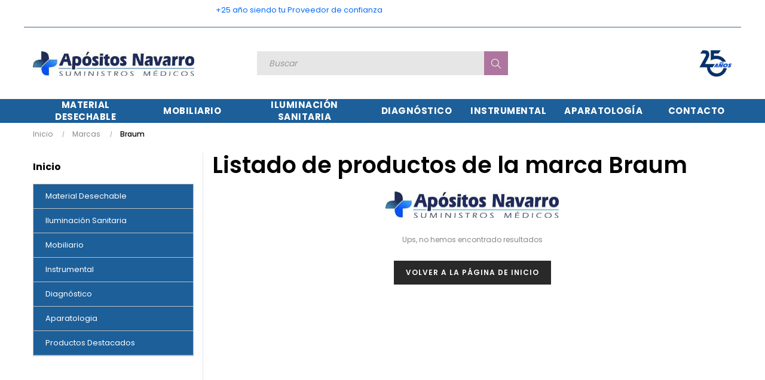

--- FILE ---
content_type: text/html; charset=utf-8
request_url: https://www.apositosnavarro.com/brand/8-braum
body_size: 9439
content:
<!doctype html>
<html lang="es-ES"  class="default" >

  <head>
    
      
  <meta charset="utf-8">


  <meta http-equiv="x-ua-compatible" content="ie=edge">



  <title>Braum</title>
  
    
  
  <meta name="description" content="">
  <meta name="keywords" content="">
      
      
  
  
    <script type="application/ld+json">
  {
    "@context": "https://schema.org",
    "@type": "Organization",
    "name" : "Apósitos Navarro, S.L.",
    "url" : "https://www.apositosnavarro.com/",
    "logo": {
      "@type": "ImageObject",
      "url":"https://www.apositosnavarro.com/img/logo-1658838790.jpg"
    }
  }
</script>

<script type="application/ld+json">
  {
    "@context": "https://schema.org",
    "@type": "WebPage",
    "isPartOf": {
      "@type": "WebSite",
      "url":  "https://www.apositosnavarro.com/",
      "name": "Apósitos Navarro, S.L."
    },
    "name": "Braum",
    "url":  "https://www.apositosnavarro.com/brand/8-braum"
  }
</script>


  <script type="application/ld+json">
    {
      "@context": "https://schema.org",
      "@type": "BreadcrumbList",
      "itemListElement": [
                      {
              "@type": "ListItem",
              "position": 1,
              "name": "Inicio",
              "item": "https://www.apositosnavarro.com/"
              },                        {
              "@type": "ListItem",
              "position": 2,
              "name": "Marcas",
              "item": "https://www.apositosnavarro.com/brands"
              },                        {
              "@type": "ListItem",
              "position": 3,
              "name": "Braum",
              "item": "https://www.apositosnavarro.com/brand/8-braum"
              }            ]
          }
  </script>
  
  
  
  <script type="application/ld+json">
  {
    "@context": "https://schema.org",
    "@type": "ItemList",
    "itemListElement": [
        ]
        }
</script>

  
  
    
  

  
    <meta property="og:title" content="Braum" />
    <meta property="og:description" content="" />
    <meta property="og:url" content="https://www.apositosnavarro.com/brand/8-braum" />
    <meta property="og:site_name" content="Apósitos Navarro, S.L." />
    <meta property="og:type" content="website" />    



  <meta name="viewport" content="width=device-width, initial-scale=1">



  <link rel="icon" type="image/vnd.microsoft.icon" href="https://www.apositosnavarro.com/img/favicon.ico?1658838790">
  <link rel="shortcut icon" type="image/x-icon" href="https://www.apositosnavarro.com/img/favicon.ico?1658838790">


  

    <link rel="stylesheet" href="https://www.apositosnavarro.com/themes/at_porto/assets/cache/theme-05dce7721.css" type="text/css" media="all">



    


  

  <script type="text/javascript">
        var LEO_COOKIE_THEME = "AT_PORTO_PANEL_CONFIG";
        var add_cart_error = "An error occurred while processing your request. Please try again";
        var ajaxsearch = "1";
        var buttonwishlist_title_add = "Lista de deseos";
        var buttonwishlist_title_remove = "Sacar de la WishList";
        var cancel_rating_txt = "Cancel Rating";
        var disable_review_form_txt = "No existe un criterio para opinar de este producto o este lenguaje";
        var enable_flycart_effect = 1;
        var enable_notification = 0;
        var isLogged = false;
        var leo_push = 0;
        var leo_search_url = "https:\/\/www.apositosnavarro.com\/module\/leoproductsearch\/productsearch";
        var leo_token = "4e630f4bef3b6d16cb467427d83f6eaf";
        var leoproductsearch_static_token = "4e630f4bef3b6d16cb467427d83f6eaf";
        var leoproductsearch_token = "22a397ac2f44f10c2d7e4a682915f97c";
        var lf_is_gen_rtl = false;
        var lgcookieslaw_block = false;
        var lgcookieslaw_cookie_name = "__lglaw";
        var lgcookieslaw_position = "2";
        var lgcookieslaw_reload = false;
        var lgcookieslaw_session_time = "31536000";
        var lps_show_product_img = "1";
        var lps_show_product_price = "";
        var lql_ajax_url = "https:\/\/www.apositosnavarro.com\/module\/leoquicklogin\/leocustomer";
        var lql_is_gen_rtl = false;
        var lql_module_dir = "\/modules\/leoquicklogin\/";
        var lql_myaccount_url = "https:\/\/www.apositosnavarro.com\/mi-cuenta";
        var lql_redirect = "";
        var numpro_display = "100";
        var prestashop = {"cart":{"products":[],"totals":{"total":{"type":"total","label":"Total","amount":0,"value":"0,00\u00a0\u20ac"},"total_including_tax":{"type":"total","label":"Total (impuestos incl.)","amount":0,"value":"0,00\u00a0\u20ac"},"total_excluding_tax":{"type":"total","label":"Total (impuestos excl.)","amount":0,"value":"0,00\u00a0\u20ac"}},"subtotals":{"products":{"type":"products","label":"Subtotal","amount":0,"value":"0,00\u00a0\u20ac"},"discounts":null,"shipping":{"type":"shipping","label":"Transporte","amount":0,"value":""},"tax":null},"products_count":0,"summary_string":"0 art\u00edculos","vouchers":{"allowed":0,"added":[]},"discounts":[],"minimalPurchase":0,"minimalPurchaseRequired":""},"currency":{"id":1,"name":"Euro","iso_code":"EUR","iso_code_num":"978","sign":"\u20ac"},"customer":{"lastname":null,"firstname":null,"email":null,"birthday":null,"newsletter":null,"newsletter_date_add":null,"optin":null,"website":null,"company":null,"siret":null,"ape":null,"is_logged":false,"gender":{"type":null,"name":null},"addresses":[]},"language":{"name":"Espa\u00f1ol (Spanish)","iso_code":"es","locale":"es-ES","language_code":"es","is_rtl":"0","date_format_lite":"d\/m\/Y","date_format_full":"d\/m\/Y H:i:s","id":1},"page":{"title":"","canonical":null,"meta":{"title":"Braum","description":"","keywords":"","robots":"index"},"page_name":"manufacturer","body_classes":{"lang-es":true,"lang-rtl":false,"country-ES":true,"currency-EUR":true,"layout-left-column":true,"page-manufacturer":true,"tax-display-disabled":true},"admin_notifications":[]},"shop":{"name":"Ap\u00f3sitos Navarro, S.L.","logo":"https:\/\/www.apositosnavarro.com\/img\/logo-1658838790.jpg","stores_icon":"https:\/\/www.apositosnavarro.com\/img\/logo_stores.png","favicon":"https:\/\/www.apositosnavarro.com\/img\/favicon.ico"},"urls":{"base_url":"https:\/\/www.apositosnavarro.com\/","current_url":"https:\/\/www.apositosnavarro.com\/brand\/8-braum","shop_domain_url":"https:\/\/www.apositosnavarro.com","img_ps_url":"https:\/\/www.apositosnavarro.com\/img\/","img_cat_url":"https:\/\/www.apositosnavarro.com\/img\/c\/","img_lang_url":"https:\/\/www.apositosnavarro.com\/img\/l\/","img_prod_url":"https:\/\/www.apositosnavarro.com\/img\/p\/","img_manu_url":"https:\/\/www.apositosnavarro.com\/img\/m\/","img_sup_url":"https:\/\/www.apositosnavarro.com\/img\/su\/","img_ship_url":"https:\/\/www.apositosnavarro.com\/img\/s\/","img_store_url":"https:\/\/www.apositosnavarro.com\/img\/st\/","img_col_url":"https:\/\/www.apositosnavarro.com\/img\/co\/","img_url":"https:\/\/www.apositosnavarro.com\/themes\/at_porto\/assets\/img\/","css_url":"https:\/\/www.apositosnavarro.com\/themes\/at_porto\/assets\/css\/","js_url":"https:\/\/www.apositosnavarro.com\/themes\/at_porto\/assets\/js\/","pic_url":"https:\/\/www.apositosnavarro.com\/upload\/","pages":{"address":"https:\/\/www.apositosnavarro.com\/direccion","addresses":"https:\/\/www.apositosnavarro.com\/direcciones","authentication":"https:\/\/www.apositosnavarro.com\/iniciar-sesion","cart":"https:\/\/www.apositosnavarro.com\/carrito","category":"https:\/\/www.apositosnavarro.com\/index.php?controller=category","cms":"https:\/\/www.apositosnavarro.com\/index.php?controller=cms","contact":"https:\/\/www.apositosnavarro.com\/contactenos","discount":"https:\/\/www.apositosnavarro.com\/descuento","guest_tracking":"https:\/\/www.apositosnavarro.com\/seguimiento-pedido-invitado","history":"https:\/\/www.apositosnavarro.com\/historial-compra","identity":"https:\/\/www.apositosnavarro.com\/datos-personales","index":"https:\/\/www.apositosnavarro.com\/","my_account":"https:\/\/www.apositosnavarro.com\/mi-cuenta","order_confirmation":"https:\/\/www.apositosnavarro.com\/confirmacion-pedido","order_detail":"https:\/\/www.apositosnavarro.com\/index.php?controller=order-detail","order_follow":"https:\/\/www.apositosnavarro.com\/seguimiento-pedido","order":"https:\/\/www.apositosnavarro.com\/pedido","order_return":"https:\/\/www.apositosnavarro.com\/index.php?controller=order-return","order_slip":"https:\/\/www.apositosnavarro.com\/facturas-abono","pagenotfound":"https:\/\/www.apositosnavarro.com\/pagina-no-encontrada","password":"https:\/\/www.apositosnavarro.com\/recuperar-contrase\u00f1a","pdf_invoice":"https:\/\/www.apositosnavarro.com\/index.php?controller=pdf-invoice","pdf_order_return":"https:\/\/www.apositosnavarro.com\/index.php?controller=pdf-order-return","pdf_order_slip":"https:\/\/www.apositosnavarro.com\/index.php?controller=pdf-order-slip","prices_drop":"https:\/\/www.apositosnavarro.com\/productos-rebajados","product":"https:\/\/www.apositosnavarro.com\/index.php?controller=product","search":"https:\/\/www.apositosnavarro.com\/busqueda","sitemap":"https:\/\/www.apositosnavarro.com\/mapa del sitio","stores":"https:\/\/www.apositosnavarro.com\/tiendas","supplier":"https:\/\/www.apositosnavarro.com\/proveedor","register":"https:\/\/www.apositosnavarro.com\/iniciar-sesion?create_account=1","order_login":"https:\/\/www.apositosnavarro.com\/pedido?login=1"},"alternative_langs":[],"theme_assets":"\/themes\/at_porto\/assets\/","actions":{"logout":"https:\/\/www.apositosnavarro.com\/?mylogout="},"no_picture_image":{"bySize":{"small_default":{"url":"https:\/\/www.apositosnavarro.com\/img\/p\/es-default-small_default.jpg","width":80,"height":80},"cart_default":{"url":"https:\/\/www.apositosnavarro.com\/img\/p\/es-default-cart_default.jpg","width":125,"height":157},"home_default":{"url":"https:\/\/www.apositosnavarro.com\/img\/p\/es-default-home_default.jpg","width":350,"height":350},"medium_default":{"url":"https:\/\/www.apositosnavarro.com\/img\/p\/es-default-medium_default.jpg","width":450,"height":450},"large_default":{"url":"https:\/\/www.apositosnavarro.com\/img\/p\/es-default-large_default.jpg","width":800,"height":800}},"small":{"url":"https:\/\/www.apositosnavarro.com\/img\/p\/es-default-small_default.jpg","width":80,"height":80},"medium":{"url":"https:\/\/www.apositosnavarro.com\/img\/p\/es-default-home_default.jpg","width":350,"height":350},"large":{"url":"https:\/\/www.apositosnavarro.com\/img\/p\/es-default-large_default.jpg","width":800,"height":800},"legend":""}},"configuration":{"display_taxes_label":false,"display_prices_tax_incl":true,"is_catalog":true,"show_prices":true,"opt_in":{"partner":false},"quantity_discount":{"type":"discount","label":"Descuento unitario"},"voucher_enabled":0,"return_enabled":0},"field_required":[],"breadcrumb":{"links":[{"title":"Inicio","url":"https:\/\/www.apositosnavarro.com\/"},{"title":"Marcas","url":"https:\/\/www.apositosnavarro.com\/brands"},{"title":"Braum","url":"https:\/\/www.apositosnavarro.com\/brand\/8-braum"}],"count":3},"link":{"protocol_link":"https:\/\/","protocol_content":"https:\/\/"},"time":1768843852,"static_token":"4e630f4bef3b6d16cb467427d83f6eaf","token":"22a397ac2f44f10c2d7e4a682915f97c","debug":false};
        var psemailsubscription_subscription = "https:\/\/www.apositosnavarro.com\/module\/ps_emailsubscription\/subscription";
        var review_error = "An error occurred while processing your request. Please try again";
        var show_popup = 1;
        var text_no_product = "No hay productos";
        var text_results_count = "resultados";
        var type_flycart_effect = "fade";
        var url_leoproductattribute = "https:\/\/www.apositosnavarro.com\/module\/leofeature\/LeoProductAttribute";
        var wishlist_add = "El producto ha sido a\u00f1adido a su lista de deseos";
        var wishlist_cancel_txt = "Cancelar";
        var wishlist_confirm_del_txt = "Eliminar el elemento seleccionado?";
        var wishlist_del_default_txt = "No se puede eliminar por defecto deseos";
        var wishlist_email_txt = "Email";
        var wishlist_loggin_required = "Tienes que iniciar sesi\u00f3n para poder gestionar su lista de deseos";
        var wishlist_ok_txt = "De acuerdo";
        var wishlist_quantity_required = "Debe introducir una cantidad";
        var wishlist_remove = "El producto se retir\u00f3 con \u00e9xito de su Lista de deseos";
        var wishlist_reset_txt = "Reiniciar";
        var wishlist_send_txt = "Enviar";
        var wishlist_send_wishlist_txt = "Enviar lista de deseos";
        var wishlist_url = "https:\/\/www.apositosnavarro.com\/module\/leofeature\/mywishlist";
        var wishlist_viewwishlist = "Ver su lista de deseos";
      </script>
<script type="text/javascript">
	var choosefile_text = "Elija el archivo";
	var turnoff_popup_text = "No mostrar este popup de nuevo";
	
	var size_item_quickview = 82;
	var style_scroll_quickview = 'vertical';
	
	var size_item_page = 113;
	var style_scroll_page = 'horizontal';
	
	var size_item_quickview_attr = 101;	
	var style_scroll_quickview_attr = 'vertical';
	
	var size_item_popup = 160;
	var style_scroll_popup = 'vertical';
</script>


  <!-- @file modules\appagebuilder\views\templates\hook\header -->

<script>
	/**
	 * List functions will run when document.ready()
	 */
	var ap_list_functions = [];
	/**
	 * List functions will run when window.load()
	 */
	var ap_list_functions_loaded = [];

	/**
	 * List functions will run when document.ready() for theme
	 */

	var products_list_functions = [];
</script>


<script type='text/javascript'>
	var leoOption = {
		category_qty:1,
		product_list_image:0,
		product_one_img:1,
		productCdown: 0,
		productColor: 0,
		homeWidth: 350,
		homeheight: 350,
	}

	ap_list_functions.push(function(){
		if (typeof $.LeoCustomAjax !== "undefined" && $.isFunction($.LeoCustomAjax)) {
			var leoCustomAjax = new $.LeoCustomAjax();
			leoCustomAjax.processAjax();
		}
	});
</script>
<script type="text/javascript">
	
	var FancyboxI18nClose = "Cerrar";
	var FancyboxI18nNext = "Siguiente";
	var FancyboxI18nPrev = "Anterior";
	var current_link = "http://www.apositosnavarro.com/";		
	var currentURL = window.location;
	currentURL = String(currentURL);
	currentURL = currentURL.replace("https://","").replace("http://","").replace("www.","").replace( /#\w*/, "" );
	current_link = current_link.replace("https://","").replace("http://","").replace("www.","");
	var text_warning_select_txt = "Por favor seleccione uno de quitar?";
	var text_confirm_remove_txt = "¿Seguro para eliminar fila de pie?";
	var close_bt_txt = "Cerrar";
	var list_menu = [];
	var list_menu_tmp = {};
	var list_tab = [];
	var isHomeMenu = 0;
	
</script>




               
  </head>

  <body id="manufacturer" class="lang-es country-es currency-eur layout-left-column page-manufacturer tax-display-disabled fullwidth keep-header">

    
      
    

    <main id="page">
      
              
      <header id="header">
		  
			
  <div class="header-banner">
          <div class="container">
              <div class="inner"></div>
          </div>
        </div>



  <nav class="header-nav">
    <div class="topnav">
              <div class="inner"></div>
          </div>
    <div class="bottomnav">
              <div class="inner"><!-- @file modules\appagebuilder\views\templates\hook\ApRow -->
<div class="wrapper"
            style="background: #FFF no-repeat"
                        >

<div class="container">
    <div        class="row box-navh2 box-h4 ApRow  has-bg bg-fullwidth-container"
                            style="padding-bottom: 1px;"                >
                                            <!-- @file modules\appagebuilder\views\templates\hook\ApColumn -->
<div    class="col-xl-6 col-lg-6 col-md-6 col-sm-12 col-xs-12 col-sp-12 col-info position-static no-padding ApColumn "
	    >
                    <!-- @file modules\appagebuilder\views\templates\hook\ApGeneral -->
<div     class="block ApHtml">
	                    <div class="block_content"><pre data-mce-style="line-height: 100%; margin-bottom: 0cm;" style="text-align: right; line-height: 11px; margin-bottom: 0cm;"><span data-mce-style="color: #006bff; font-family: Poppins, sans-serif; font-size: small;" style="color: rgb(0, 107, 255); font-family: Poppins, sans-serif; font-size: small;"><br>    +25 año siendo tu Proveedor de confianza<br><br><br></span></pre></div>
    	</div>
    </div><!-- @file modules\appagebuilder\views\templates\hook\ApColumn -->
<div    class="col-sm-3 col-xs-3 col-sp-3 col-md-3 col-lg-3 col-xl-3  ApColumn "
	    >
                    
    </div>            </div>
</div>
</div>
        
	<script>
		ap_list_functions.push(function(){
			$.stellar({horizontalScrolling:false}); 
		});
	</script>
    
    </div>
          </div>
  </nav>



  <div class="header-top">
          <div class="inner"><!-- @file modules\appagebuilder\views\templates\hook\ApRow -->
<div class="wrapper"
>

<div class="container">
    <div        class="row box-toph2 box-h4 ApRow  "
                            style=""                >
                                            <!-- @file modules\appagebuilder\views\templates\hook\ApColumn -->
<div    class="col-xl-3 col-lg-3 col-md-6 col-sm-6 col-xs-6 col-sp-6 col-logo offset-md-2 offset-sm-2 offset-xs-2 offset-sp-2 offset-lg-0 ApColumn  ApColumn "
	    >
                    <!-- @file modules\appagebuilder\views\templates\hook\ApGenCode -->

	<div class="h-logo">    <a href="https://www.apositosnavarro.com/">        <img class="img-fluid" src="https://www.apositosnavarro.com/img/logo-1658838790.jpg" alt="Apósitos Navarro, S.L.">        <!--<img class="img-fluid" src="https://www.apositosnavarro.com/img/logo-1658838790.svg" alt="Apósitos Navarro, S.L.">-->    </a></div>

    </div><!-- @file modules\appagebuilder\views\templates\hook\ApColumn -->
<div    class="col-xl-6 col-lg-7 col-md-12 col-sm-12 col-xs-12 col-sp-12 col-search ApColumn "
	    >
                    <!-- @file modules\appagebuilder\views\templates\hook\ApModule -->


<!-- Block search module -->
<div id="leo_search_block_top" class="block exclusive">
	<h4 class="title_block">Buscar aquí...</h4>
		<form method="get" action="https://www.apositosnavarro.com/index.php?controller=productsearch" id="leosearchtopbox" data-label-suggestion="Sugerencia" data-search-for="Buscar por" data-in-category="En la categoría" data-products-for="Productos con" data-label-products="Productos" data-view-all="Ver todos">
		<input type="hidden" name="fc" value="module" />
		<input type="hidden" name="module" value="leoproductsearch" />
		<input type="hidden" name="controller" value="productsearch" />
		<input type="hidden" name="txt_not_found" value="no se encontró producto">
                <input type="hidden" name="leoproductsearch_static_token" value="4e630f4bef3b6d16cb467427d83f6eaf"/>
		    	<label>Buscar Productos:</label>
		<div class="block_content clearfix leoproductsearch-content">
						<div class="leoproductsearch-result">
				<div class="leoproductsearch-loading cssload-speeding-wheel"></div>
				<input class="search_query form-control grey" type="text" id="leo_search_query_top" name="search_query" data-content='' value="" placeholder="Buscar"/>
				<div class="ac_results lps_results"></div>
			</div>
			<button type="submit" id="leo_search_top_button" class="btn btn-default button button-small"><span><i class="material-icons search"><img src="/img/propias/Buscador_w.svg"></i></span></button> 
		</div>
	</form>
</div>
<script type="text/javascript">
	var blocksearch_type = 'top';
</script>
<!-- /Block search module -->

    </div><!-- @file modules\appagebuilder\views\templates\hook\ApColumn -->
<div    class="col-xl-3 col-lg-2 col-md-6 col-sm-2 col-xs-2 col-sp-2 col-cart ApColumn "
	    >
                    <!-- @file modules\appagebuilder\views\templates\hook\ApImage -->
<div id="image-form_3825430787594146" class="block ApImage">
	
    <div class="bloque_titulos">
                    </div>
    
                    <img src="/themes/at_porto/assets/img/modules/appagebuilder/images/Valor4.png" class=""
                                    title=""
            alt=""
	    style=" width:auto; 
			height:auto" loading="lazy"/>

            	        </div><!-- @file modules\appagebuilder\views\templates\hook\ApModule -->

    </div>            </div>
</div>
</div>
    <!-- @file modules\appagebuilder\views\templates\hook\ApRow -->
<div class="wrapper"
            style="background: #1D5F99 no-repeat"
                        >

<div class="container">
    <div        class="row box-menuh4 ApRow  has-bg bg-fullwidth-container"
                            style=""                >
                                            <!-- @file modules\appagebuilder\views\templates\hook\ApColumn -->
<div    class="col-xl-12 col-lg-12 col-md-4 col-sm-2 col-xs-2 col-sp-2 no-padding ApColumn "
	    >
                    <!-- @file modules\appagebuilder\views\templates\hook\ApSlideShow -->
<div id="memgamenu-form_6110471595201442" class="ApMegamenu">
			    
                <nav data-megamenu-id="6110471595201442" class="leo-megamenu cavas_menu navbar navbar-default enable-canvas " role="navigation">
                            <!-- Brand and toggle get grouped for better mobile display -->
                            <div class="navbar-header">
                                    <button type="button" class="navbar-toggler hidden-lg-up" data-toggle="collapse" data-target=".megamenu-off-canvas-6110471595201442">
                                            <span class="sr-only">Navegación de palanca</span>
                                            &#9776;
                                            <!--
                                            <span class="icon-bar"></span>
                                            <span class="icon-bar"></span>
                                            <span class="icon-bar"></span>
                                            -->
                                    </button>
                            </div>
                            <!-- Collect the nav links, forms, and other content for toggling -->
                                                        <div class="leo-top-menu collapse navbar-toggleable-md megamenu-off-canvas megamenu-off-canvas-6110471595201442"><ul class="nav navbar-nav megamenu horizontal">    <li data-menu-type="category" class="nav-item  " >
        <a class="nav-link has-category" href="https://www.apositosnavarro.com/159-material-desechable" target="_self">
                            
                            <span class="menu-title">MATERIAL DESECHABLE</span>
                                                        </a>
    </li>
    <li data-menu-type="category" class="nav-item  " >
        <a class="nav-link has-category" href="https://www.apositosnavarro.com/4-mobiliario" target="_self">
                            
                            <span class="menu-title">MOBILIARIO</span>
                                                        </a>
    </li>
    <li data-menu-type="category" class="nav-item  " >
        <a class="nav-link has-category" href="https://www.apositosnavarro.com/7-iluminacion-sanitaria" target="_self">
                            
                            <span class="menu-title">ILUMINACIÓN SANITARIA</span>
                                                        </a>
    </li>
    <li data-menu-type="category" class="nav-item  " >
        <a class="nav-link has-category" href="https://www.apositosnavarro.com/5-diagnostico" target="_self">
                            
                            <span class="menu-title">DIAGNÓSTICO</span>
                                                        </a>
    </li>
    <li data-menu-type="category" class="nav-item  " >
        <a class="nav-link has-category" href="https://www.apositosnavarro.com/3-null" target="_self">
                            
                            <span class="menu-title">INSTRUMENTAL</span>
                                                        </a>
    </li>
    <li data-menu-type="category" class="nav-item  " >
        <a class="nav-link has-category" href="https://www.apositosnavarro.com/6-aparatos" target="_self">
                            
                            <span class="menu-title">APARATOLOGÍA</span>
                                                        </a>
    </li>
    <li data-menu-type="controller" class="nav-item  " >
        <a class="nav-link has-category" href="https://www.apositosnavarro.com/contactenos" target="_self">
                            
                            <span class="menu-title">CONTACTO</span>
                                                        </a>
    </li>
</ul></div>
            </nav>
<script type="text/javascript">
	list_menu_tmp.id = '6110471595201442';
	list_menu_tmp.type = 'horizontal';
	list_menu_tmp.show_cavas =1;
	list_menu_tmp.list_tab = list_tab;
	list_menu.push(list_menu_tmp);
	list_menu_tmp = {};	
	list_tab = {};
</script>
    
	</div>

    </div>            </div>
</div>
</div>
        
	<script>
		ap_list_functions.push(function(){
			$.stellar({horizontalScrolling:false}); 
		});
	</script>
    
    </div>
          </div>
  
		  
      </header>
      
        
<aside id="notifications">
  <div class="container">
    
    
    
      </div>
</aside>
      
      <section id="wrapper">
       
              <div class="container">
                
            

<nav data-depth="3" class="breadcrumb">
  <ol itemscope itemtype="http://schema.org/BreadcrumbList">
    
              
          <li itemprop="itemListElement" itemscope itemtype="http://schema.org/ListItem">
            <a itemprop="item" href="https://www.apositosnavarro.com/">
              <span itemprop="name">Inicio</span>
            </a>
            <meta itemprop="position" content="1">
          </li>
        
              
          <li itemprop="itemListElement" itemscope itemtype="http://schema.org/ListItem">
            <a itemprop="item" href="https://www.apositosnavarro.com/brands">
              <span itemprop="name">Marcas</span>
            </a>
            <meta itemprop="position" content="2">
          </li>
        
              
          <li itemprop="itemListElement" itemscope itemtype="http://schema.org/ListItem">
            <a itemprop="item" href="https://www.apositosnavarro.com/brand/8-braum">
              <span itemprop="name">Braum</span>
            </a>
            <meta itemprop="position" content="3">
          </li>
        
          
  </ol>
</nav>
          
          <div class="row">
            
              <div id="left-column" class="sidebar col-xs-12 col-sm-12 col-md-4 col-lg-3">
                                  

<div class="block-categories block block-highlighted">
  <h4 class="title_block"><a href="https://www.apositosnavarro.com/2-inicio">Inicio</a></h4>
  <div class="block_content">
    <ul class="category-top-menu">
      <li>
  <ul class="category-sub-menu"><li data-depth="0"><a href="https://www.apositosnavarro.com/159-material-desechable">Material Desechable</a></li><li data-depth="0"><a href="https://www.apositosnavarro.com/7-iluminacion-sanitaria">Iluminación sanitaria</a></li><li data-depth="0"><a href="https://www.apositosnavarro.com/4-mobiliario">Mobiliario</a></li><li data-depth="0"><a href="https://www.apositosnavarro.com/3-null">Instrumental</a></li><li data-depth="0"><a href="https://www.apositosnavarro.com/5-diagnostico">Diagnóstico</a></li><li data-depth="0"><a href="https://www.apositosnavarro.com/6-aparatos">Aparatologia</a></li><li data-depth="0"><a href="https://www.apositosnavarro.com/158-productos-destacados">Productos Destacados</a></li></ul></li>
    </ul>
  </div>
</div>
<div id="search_filters_wrapper" class="hidden-sm-down">
  <div id="search_filter_controls" class="hidden-md-up">
      <span id="_mobile_search_filters_clear_all"></span>
      <button class="btn btn-secondary ok">
        <i class="material-icons rtl-no-flip">&#xE876;</i>
        Filtrar
      </button>
  </div>
  
</div>

                              </div>
            

            
  <div id="content-wrapper" class=" left-column col-xs-12 col-sm-12 col-md-8 col-lg-9">
    
    
  <section id="main">

    
  <h1>Listado de productos de la marca Braum</h1>
  <div id="manufacturer-short_description"></div>
  <div id="manufacturer-description"></div>


    
          
    
    

    <section id="products">
              <div id="js-product-list-top"></div>

        <div id="js-product-list">
          
          <section id="content" class="page-content page-not-found">
  
    <div class="image-404">
      <img src="https://www.apositosnavarro.com/themes/at_porto/assets/img/404-image.png">
    </div>
    <!--<h1>4 0 4</h1>-->
    <div class="content">
    <p>Ups, no hemos encontrado resultados</p> 
    
    </div>

    <a class="btn" href="https://www.apositosnavarro.com/">Volver a la página de inicio</a>


  
</section>
        </div>

        <div id="js-product-list-bottom">
          
          
        </div>
          </section>

    

  </section>

    
  </div>


            
          </div>
                  </div>
        	
      </section>

      <footer id="footer" class="footer-container js-footer">
        
          
  <div class="footer-top">
          <div class="inner"></div>
      </div>


  <div class="footer-center">
          <div class="inner"><!-- @file modules\appagebuilder\views\templates\hook\ApRow -->
<div class="wrapper"
            style="background: #3A658B no-repeat"
                        >

<div class="container">
    <div        class="row box-footerh2 ApRow  has-bg bg-fullwidth-container"
                            style=""                >
                                            <!-- @file modules\appagebuilder\views\templates\hook\ApColumn -->
<div    class="col-xl-3 col-lg-3 col-md-3 col-sm-12 col-xs-12 col-sp-12  ApColumn "
	    >
                    <!-- @file modules\appagebuilder\views\templates\hook\ApGeneral -->
<div     class="block ApHtml">
	            <h4 class="title_block">SOBRE NOSOTROS</h4>
                    <div class="block_content"><p>La clave de nuestro ÉXITO: </p><p><strong>CALIDAD</strong>, <strong>PRECIO</strong> y <strong>SERVICIO.</strong></p><p>Por lo que nuestro desarrollo y crecimiento a nivel nacional se debe en gran medida a nuestros clientes y sus recomendaciones.&nbsp; Lo que sin duda es nuestra mejor carta de presentación.</p></div>
    	</div><!-- @file modules\appagebuilder\views\templates\hook\ApModule -->

  <div class="block-social">
    <ul>
              <li class="instagram"><a href="https://www.instagram.com/apositos_navarro_sl/" title="Instagram" target="_blank" rel="noopener noreferrer"><span>Instagram</span></a></li>
          </ul>
  </div>


    </div><!-- @file modules\appagebuilder\views\templates\hook\ApColumn -->
<div    class="col-xl-3 col-lg-3 col-md-3 col-sm-12 col-xs-12 col-sp-12  ApColumn "
	    >
                    <!-- @file modules\appagebuilder\views\templates\hook\ApGeneral -->
<div     class="block ApHtml">
	            <h4 class="title_block"> </h4>
                    <div class="block_content"><div><img src="/img/cms/Ubicacion.svg" alt="" width="24" height="24" data-mce-src="/img/cms/Ubicacion.svg">Pol. Ind. Masía del Poyo - Sector 13<br>C/ Matalafers, Nave 21<br>46394 - Ribarroja del Turia (Valencia)</div><div><br></div><div><a href="mailto:comercial@apositosnavarro.com" data-mce-href="mailto:comercial@apositosnavarro.com"><img src="/img/cms/IcnMail.svg" alt="" width="24" height="24" data-mce-src="/img/cms/IcnMail.svg">Email: comercial@apositosnavarro.com</a></div><div><br></div><div><a href="tel:961668874" data-mce-href="tel:961668874"><img src="/img/cms/Phone.svg" alt="" width="24" height="24" data-mce-src="/img/cms/Phone.svg">961 668 874</a></div></div>
    	</div>
    </div><!-- @file modules\appagebuilder\views\templates\hook\ApColumn -->
<div    class="col-xl-2 col-lg-2 col-md-4 col-sm-12 col-xs-12 col-sp-12  ApColumn "
	    >
                    <!-- @file modules\appagebuilder\views\templates\hook\ApBlockLink -->
            <div class="block block-toggler ApLink ApBlockLink accordion_small_screen">
                            <div class="title clearfix" data-target="#footer-link-form_6556865297467587" data-toggle="collapse">
                    <h4 class="title_block">
	                EMPRESA
                    </h4>
                    <span class="float-xs-right">
                      <span class="navbar-toggler collapse-icons">
                        <i class="material-icons add">&#xE313;</i>
                        <i class="material-icons remove">&#xE316;</i>
                      </span>
                    </span>
                </div>
                                                    <ul class="collapse" id="footer-link-form_6556865297467587">
                                                                        <li><a href="https://www.apositosnavarro.com/content/3-terminos-y-condiciones-de-uso" target="_self">Términos y condiciones</a></li>
                                                                                                <li><a href="https://www.apositosnavarro.com/content/7-politica-de-cookies" target="_self">Política de cookies</a></li>
                                                                                                <li><a href="https://www.apositosnavarro.com/content/6-politica-de-privacidad" target="_self">Política de privacidad</a></li>
                                                                                                <li><a href="https://www.apositosnavarro.com/content/5-pago-seguro" target="_self">Pago seguro</a></li>
                                                                                                <li><a href="https://www.apositosnavarro.com/content/1-entrega" target="_self">Envío</a></li>
                                                            </ul>
                    </div>
    
    </div><!-- @file modules\appagebuilder\views\templates\hook\ApColumn -->
<div    class="col-xl-2 col-lg-3 col-md-4 col-sm-12 col-xs-12 col-sp-12  ApColumn "
	    >
                    <!-- @file modules\appagebuilder\views\templates\hook\ApBlockLink -->
            <div class="block block-toggler ApLink ApBlockLink accordion_small_screen">
                            <div class="title clearfix" data-target="#footer-link-form_9336271374469876" data-toggle="collapse">
                    <h4 class="title_block">
	                CATEGORÍAS
                    </h4>
                    <span class="float-xs-right">
                      <span class="navbar-toggler collapse-icons">
                        <i class="material-icons add">&#xE313;</i>
                        <i class="material-icons remove">&#xE316;</i>
                      </span>
                    </span>
                </div>
                                                    <ul class="collapse" id="footer-link-form_9336271374469876">
                                                                        <li><a href="https://www.apositosnavarro.com/3-null" target="_self">Instrumental</a></li>
                                                                                                <li><a href="https://www.apositosnavarro.com/4-mobiliario" target="_self">Mobiliario</a></li>
                                                                                                <li><a href="https://www.apositosnavarro.com/5-diagnostico" target="_self">Diagnóstico</a></li>
                                                                                                <li><a href="https://www.apositosnavarro.com/6-aparatos" target="_self">Aparatologia</a></li>
                                                                                                <li><a href="https://www.apositosnavarro.com/7-iluminacion-sanitaria" target="_self">Iluminación sanitaria</a></li>
                                                                                                <li><a href="https://www.apositosnavarro.com/159-material-desechable" target="_self">Material Desechable</a></li>
                                                            </ul>
                    </div>
    
    </div><!-- @file modules\appagebuilder\views\templates\hook\ApColumn -->
<div    class="col-xl-2 col-lg-3 col-md-4 col-sm-12 col-xs-12 col-sp-12  ApColumn "
	    >
                    <!-- @file modules\appagebuilder\views\templates\hook\ApBlockLink -->
            <div class="block block-toggler ApLink ApBlockLink accordion_small_screen">
                            <div class="title clearfix" data-target="#footer-link-form_9824910486459196" data-toggle="collapse">
                    <h4 class="title_block">
	                AYUDA
                    </h4>
                    <span class="float-xs-right">
                      <span class="navbar-toggler collapse-icons">
                        <i class="material-icons add">&#xE313;</i>
                        <i class="material-icons remove">&#xE316;</i>
                      </span>
                    </span>
                </div>
                                                    <ul class="collapse" id="footer-link-form_9824910486459196">
                                                                        <li><a href="https://www.apositosnavarro.com/direcciones" target="_self">Dirección</a></li>
                                                                                                <li><a href="https://www.apositosnavarro.com/historial-compra" target="_self">Historia</a></li>
                                                                                                <li><a href="https://www.apositosnavarro.com/contactenos" target="_self">Contacto</a></li>
                                                            </ul>
                    </div>
    
    </div>            </div>
</div>
</div>
        
	<script>
		ap_list_functions.push(function(){
			$.stellar({horizontalScrolling:false}); 
		});
	</script>
    
    </div>
      </div>


  <div class="footer-bottom">
          <div class="inner"><!-- @file modules\appagebuilder\views\templates\hook\ApRow -->
<div class="wrapper"
            style="background: #3A658B no-repeat"
                        >

<div class="container">
    <div        class="row box-coppyh2 ApRow  has-bg bg-fullwidth-container"
                            style=""                >
                                            <!-- @file modules\appagebuilder\views\templates\hook\ApColumn -->
<div    class="col-xl-12 col-lg-12 col-md-12 col-sm-12 col-xs-12 col-sp-12  ApColumn "
	    >
                    <!-- @file modules\appagebuilder\views\templates\hook\ApGeneral -->
<div     class="block ApHtml">
	                    <div class="block_content"><div>Desarrollado por <a href="https://www.addis.es">Addis</a></div></div>
    	</div><!-- @file modules\appagebuilder\views\templates\hook\ApImage -->
<div id="image-form_8637986286374331" class="block ApImage">
	
    <div class="bloque_titulos">
                    </div>
    
                    <img src="/themes/at_porto/assets/img/modules/appagebuilder/images/Tarjetas.png" class=""
                                    title=""
            alt=""
	    style=" width:auto; 
			height:auto" loading="lazy"/>

            	        </div>
    </div>            </div>
</div>
</div>
        
	<script>
		ap_list_functions.push(function(){
			$.stellar({horizontalScrolling:false}); 
		});
	</script>
    
    </div>
      </div>
        
      </footer>
                      <div id="back-top" class="progress-wrap"> 
            <svg class="progress-circle svg-content" width="100%" height="100%" viewBox="-1 -1 102 102">
              <path d="M50,1 a49,49 0 0,1 0,98 a49,49 0 0,1 0,-98" />
            </svg>
          </div>
      
    </main>

    
        <script type="text/javascript" src="https://www.apositosnavarro.com/themes/at_porto/assets/cache/bottom-234f26720.js" ></script>


<script type="text/javascript">
	var choosefile_text = "Elija el archivo";
	var turnoff_popup_text = "No mostrar este popup de nuevo";
	
	var size_item_quickview = 82;
	var style_scroll_quickview = 'vertical';
	
	var size_item_page = 113;
	var style_scroll_page = 'horizontal';
	
	var size_item_quickview_attr = 101;	
	var style_scroll_quickview_attr = 'vertical';
	
	var size_item_popup = 160;
	var style_scroll_popup = 'vertical';
</script>    

    
      <div class="modal leo-quicklogin-modal fade" tabindex="-1" role="dialog" aria-hidden="true">
    <div class="modal-dialog" role="document">
        <div class="modal-content">
            <div class="modal-header">
                <button type="button" class="close" data-dismiss="modal" aria-label="Close">
                    <span aria-hidden="true">&times;</span>
                </button>
            </div>
            <div class="modal-body">
                <div class="leo-quicklogin-form row">
		<div class="leo-form leo-login-form col-sm-6 leo-form-active">
		<h3 class="leo-login-title">			
			<span class="title-both">
				Existente Affiliate
			</span>
		
			<span class="title-only">
				Ingrese a su cuenta
			</span>		
		</h3>
		<form class="lql-form-content leo-login-form-content" action="#" method="post">
			<div class="form-group lql-form-mesg has-success">					
			</div>			
			<div class="form-group lql-form-mesg has-danger">					
			</div>
			<div class="form-group lql-form-content-element">
				<input type="email" class="form-control lql-email-login" name="lql-email-login" required="" placeholder="Dirección de correo electrónico">
			</div>
			<div class="form-group lql-form-content-element">
				<input type="password" class="form-control lql-pass-login" name="lql-pass-login" required="" placeholder="Contraseña">
				<i class="fa fa-eye-slash"></i>
			</div>
			<div class="form-group row lql-form-content-element">				
				<div class="col-xs-6">
											<input type="checkbox" class="lql-rememberme" name="lql-rememberme">
						<label class="form-control-label"><span>Recuérdame</span></label>
									</div>				
				<div class="col-xs-6 text-sm-right">
					<a role="button" href="#" class="leoquicklogin-forgotpass">Se te olvidó tu contraseña</a>
				</div>
			</div>
			<div class="form-group text-right">
				<button type="submit" class="form-control-submit lql-form-bt lql-login-bt btn btn-primary">			
					<span class="leoquicklogin-loading leoquicklogin-cssload-speeding-wheel"></span>
					<i class="leoquicklogin-icon leoquicklogin-success-icon material-icons">&#xE876;</i>
					<i class="leoquicklogin-icon leoquicklogin-fail-icon material-icons">&#xE033;</i>
					<span class="lql-bt-txt">					
						Iniciar sesión
					</span>
				</button>
			</div>
			<div class="form-group lql-callregister">
				<a role="button" href="#" class="lql-callregister-action">¿No tienes cuenta? Crea una aquí</a>
			</div>
		</form>
		<div class="leo-resetpass-form">
			<h3>Restablecer la contraseña</h3>
			<form class="lql-form-content leo-resetpass-form-content" action="#" method="post">
				<div class="form-group lql-form-mesg has-success">					
				</div>			
				<div class="form-group lql-form-mesg has-danger">					
				</div>
				<div class="form-group lql-form-content-element">
					<input type="email" class="form-control lql-email-reset" name="lql-email-reset" required="" placeholder="Dirección de correo electrónico">
				</div>
				<div class="form-group">					
					<button type="submit" class="form-control-submit lql-form-bt leoquicklogin-reset-pass-bt btn btn-primary">			
						<span class="leoquicklogin-loading leoquicklogin-cssload-speeding-wheel"></span>
						<i class="leoquicklogin-icon leoquicklogin-success-icon material-icons">&#xE876;</i>
						<i class="leoquicklogin-icon leoquicklogin-fail-icon material-icons">&#xE033;</i>
						<span class="lql-bt-txt">					
							Restablecer la contraseña
						</span>
					</button>
				</div>
				
			</form>
		</div>
	</div>
	
	<div class="leo-form leo-register-form col-sm-6 leo-form-active">
		<h3 class="leo-register-title">
			Nuevo registro
		</h3>
		<form class="lql-form-content leo-register-form-content" action="#" method="post">
			<div class="form-group lql-form-mesg has-success">					
			</div>			
			<div class="form-group lql-form-mesg has-danger">					
			</div>
						<div class="form-group lql-form-content-element">
    			<div class="form-control-valign">
					<label class="form-control-label radio-inline">
	              		<span class="custom-radio">
	                		<input class="id_gender" name="id_gender" type="radio" value="1">
	                		<span></span>
	              		</span>
              			Sr.
            		</label>
                    <label class="form-control-label radio-inline">
             			<span class="custom-radio">
			                <input class="id_gender" name="id_gender" type="radio" value="2">
			                <span></span>
			            </span>
		              	Sra.
		            </label>
   		 		</div>
			</div>
						<div class="form-group lql-form-content-element">
				<input type="text" class="form-control lql-register-firstname" name="lql-register-firstname"  placeholder="Nombre">
			</div>
			<div class="form-group lql-form-content-element">
				<input type="text" class="form-control lql-register-lastname" name="lql-register-lastname" required="" placeholder="Apellidos">
			</div>
			<div class="form-group lql-form-content-element">
				<input type="email" class="form-control lql-register-email" name="lql-register-email" required="" placeholder="Dirección de correo electrónico">
			</div>
			<div class="form-group lql-form-content-element">
				<input type="password" class="form-control lql-register-pass" name="lql-register-pass" required="" placeholder="Contraseña">
			</div>
									<div class="form-group lql-form-content-element">
				<label class="form-control-label">
		            <input class="newsletter" name="newsletter" type="checkbox" value="1">
		            Suscribir a la newsletter
		        </label>
			</div>
						<div class="form-group text-right">				
				<button type="submit" name="submit" class="form-control-submit lql-form-bt lql-register-bt btn btn-primary">			
					<span class="leoquicklogin-loading leoquicklogin-cssload-speeding-wheel"></span>
					<i class="leoquicklogin-icon leoquicklogin-success-icon material-icons">&#xE876;</i>
					<i class="leoquicklogin-icon leoquicklogin-fail-icon material-icons">&#xE033;</i>
					<span class="lql-bt-txt">					
						Crea una cuenta
					</span>
				</button>
			</div>
			<div class="form-group lql-calllogin">
				<div>¿Ya tienes una cuenta?</div>
				<a role="button" href="#" class="lql-calllogin-action">Entrar</a>
				O
				<a role="button" href="#" class="lql-calllogin-action lql-callreset-action">Restablecer la contraseña</a>
			</div>
		</form>
	</div>
</div>

            </div> 
            <div class="modal-footer"></div>
        </div>
    </div>
</div><div class="leoquicklogin-mask"></div>

<div class="leoquicklogin-slidebar">
    <div class="leoquicklogin-slidebar-wrapper">
        <div class="leoquicklogin-slidebar-top">
            <button type="button" class="leoquicklogin-slidebar-close btn btn-secondary">
                <i class="material-icons">&#xE5CD;</i>
                <span>Cerrar</span>
            </button>
        </div>
        <div class="leo-quicklogin-form row">
		<div class="leo-form leo-login-form col-sm-6 leo-form-active">
		<h3 class="leo-login-title">			
			<span class="title-both">
				Existente Affiliate
			</span>
		
			<span class="title-only">
				Ingrese a su cuenta
			</span>		
		</h3>
		<form class="lql-form-content leo-login-form-content" action="#" method="post">
			<div class="form-group lql-form-mesg has-success">					
			</div>			
			<div class="form-group lql-form-mesg has-danger">					
			</div>
			<div class="form-group lql-form-content-element">
				<input type="email" class="form-control lql-email-login" name="lql-email-login" required="" placeholder="Dirección de correo electrónico">
			</div>
			<div class="form-group lql-form-content-element">
				<input type="password" class="form-control lql-pass-login" name="lql-pass-login" required="" placeholder="Contraseña">
				<i class="fa fa-eye-slash"></i>
			</div>
			<div class="form-group row lql-form-content-element">				
				<div class="col-xs-6">
											<input type="checkbox" class="lql-rememberme" name="lql-rememberme">
						<label class="form-control-label"><span>Recuérdame</span></label>
									</div>				
				<div class="col-xs-6 text-sm-right">
					<a role="button" href="#" class="leoquicklogin-forgotpass">Se te olvidó tu contraseña</a>
				</div>
			</div>
			<div class="form-group text-right">
				<button type="submit" class="form-control-submit lql-form-bt lql-login-bt btn btn-primary">			
					<span class="leoquicklogin-loading leoquicklogin-cssload-speeding-wheel"></span>
					<i class="leoquicklogin-icon leoquicklogin-success-icon material-icons">&#xE876;</i>
					<i class="leoquicklogin-icon leoquicklogin-fail-icon material-icons">&#xE033;</i>
					<span class="lql-bt-txt">					
						Iniciar sesión
					</span>
				</button>
			</div>
			<div class="form-group lql-callregister">
				<a role="button" href="#" class="lql-callregister-action">¿No tienes cuenta? Crea una aquí</a>
			</div>
		</form>
		<div class="leo-resetpass-form">
			<h3>Restablecer la contraseña</h3>
			<form class="lql-form-content leo-resetpass-form-content" action="#" method="post">
				<div class="form-group lql-form-mesg has-success">					
				</div>			
				<div class="form-group lql-form-mesg has-danger">					
				</div>
				<div class="form-group lql-form-content-element">
					<input type="email" class="form-control lql-email-reset" name="lql-email-reset" required="" placeholder="Dirección de correo electrónico">
				</div>
				<div class="form-group">					
					<button type="submit" class="form-control-submit lql-form-bt leoquicklogin-reset-pass-bt btn btn-primary">			
						<span class="leoquicklogin-loading leoquicklogin-cssload-speeding-wheel"></span>
						<i class="leoquicklogin-icon leoquicklogin-success-icon material-icons">&#xE876;</i>
						<i class="leoquicklogin-icon leoquicklogin-fail-icon material-icons">&#xE033;</i>
						<span class="lql-bt-txt">					
							Restablecer la contraseña
						</span>
					</button>
				</div>
				
			</form>
		</div>
	</div>
	
	<div class="leo-form leo-register-form col-sm-6 leo-form-active">
		<h3 class="leo-register-title">
			Nuevo registro
		</h3>
		<form class="lql-form-content leo-register-form-content" action="#" method="post">
			<div class="form-group lql-form-mesg has-success">					
			</div>			
			<div class="form-group lql-form-mesg has-danger">					
			</div>
						<div class="form-group lql-form-content-element">
    			<div class="form-control-valign">
					<label class="form-control-label radio-inline">
	              		<span class="custom-radio">
	                		<input class="id_gender" name="id_gender" type="radio" value="1">
	                		<span></span>
	              		</span>
              			Sr.
            		</label>
                    <label class="form-control-label radio-inline">
             			<span class="custom-radio">
			                <input class="id_gender" name="id_gender" type="radio" value="2">
			                <span></span>
			            </span>
		              	Sra.
		            </label>
   		 		</div>
			</div>
						<div class="form-group lql-form-content-element">
				<input type="text" class="form-control lql-register-firstname" name="lql-register-firstname"  placeholder="Nombre">
			</div>
			<div class="form-group lql-form-content-element">
				<input type="text" class="form-control lql-register-lastname" name="lql-register-lastname" required="" placeholder="Apellidos">
			</div>
			<div class="form-group lql-form-content-element">
				<input type="email" class="form-control lql-register-email" name="lql-register-email" required="" placeholder="Dirección de correo electrónico">
			</div>
			<div class="form-group lql-form-content-element">
				<input type="password" class="form-control lql-register-pass" name="lql-register-pass" required="" placeholder="Contraseña">
			</div>
									<div class="form-group lql-form-content-element">
				<label class="form-control-label">
		            <input class="newsletter" name="newsletter" type="checkbox" value="1">
		            Suscribir a la newsletter
		        </label>
			</div>
						<div class="form-group text-right">				
				<button type="submit" name="submit" class="form-control-submit lql-form-bt lql-register-bt btn btn-primary">			
					<span class="leoquicklogin-loading leoquicklogin-cssload-speeding-wheel"></span>
					<i class="leoquicklogin-icon leoquicklogin-success-icon material-icons">&#xE876;</i>
					<i class="leoquicklogin-icon leoquicklogin-fail-icon material-icons">&#xE033;</i>
					<span class="lql-bt-txt">					
						Crea una cuenta
					</span>
				</button>
			</div>
			<div class="form-group lql-calllogin">
				<div>¿Ya tienes una cuenta?</div>
				<a role="button" href="#" class="lql-calllogin-action">Entrar</a>
				O
				<a role="button" href="#" class="lql-calllogin-action lql-callreset-action">Restablecer la contraseña</a>
			</div>
		</form>
	</div>
</div>

        <div class="leoquicklogin-slidebar-bottom">
            <button type="button" class="leoquicklogin-slidebar-close btn btn-secondary">
                <i class="material-icons">&#xE5CD;</i>
                <span>Cerrar</span>
            </button>
        </div>
    </div>
</div>

    
  </body>

</html>

--- FILE ---
content_type: image/svg+xml
request_url: https://www.apositosnavarro.com/img/cms/Ubicacion.svg
body_size: 1034
content:
<?xml version="1.0" encoding="UTF-8"?>
<svg width="24px" height="24px" viewBox="0 0 24 24" version="1.1" xmlns="http://www.w3.org/2000/svg" xmlns:xlink="http://www.w3.org/1999/xlink">
    <title>Icn / Ubicacion</title>
    <g id="Juguetecnic" stroke="none" stroke-width="1" fill="none" fill-rule="evenodd" stroke-linecap="round" stroke-linejoin="round">
        <g id="05.ProcesoCompraPaso4" transform="translate(-15.000000, -2263.000000)" stroke="#FFFFFF" stroke-width="2">
            <g id="Bloques-/-Footer" transform="translate(0.000000, 1972.000000)">
                <g id="Group-5" transform="translate(15.000000, 291.000000)">
                    <g id="map-pin-(1)" transform="translate(3.000000, 1.000000)">
                        <path d="M18,9.00000013 C18,16.0000001 9,22.0000001 9,22.0000001 C9,22.0000001 0,16.0000001 0,9.00000013 C0,4.0294373 4.0294373,1.34110451e-07 9,1.34110451e-07 C13.9705627,1.34110451e-07 18,4.0294373 18,9.00000013 L18,9.00000013 Z" id="Path"></path>
                        <circle id="Oval" cx="9" cy="9" r="3"></circle>
                    </g>
                </g>
            </g>
        </g>
    </g>
</svg>

--- FILE ---
content_type: image/svg+xml
request_url: https://www.apositosnavarro.com/img/cms/Phone.svg
body_size: 2156
content:
<?xml version="1.0" encoding="UTF-8"?>
<svg width="24px" height="24px" viewBox="0 0 24 24" version="1.1" xmlns="http://www.w3.org/2000/svg" xmlns:xlink="http://www.w3.org/1999/xlink">
    <title>Icn/TelBlanco</title>
    <defs>
        <path d="M20.485875,15.7198124 L16.5489375,14.0317499 C16.4510625,13.9923749 16.338,13.9681874 16.219875,13.9636874 L16.2181875,13.9636874 C15.9583125,13.9783124 15.72825,14.0947499 15.5645625,14.2730624 L15.564,14.2736249 L13.8208125,16.4043749 C11.159625,14.9649374 9.0305625,12.8364374 7.6305,10.2551249 L7.591125,10.1752499 L9.7213125,8.43149995 C9.90075,8.26781245 10.0171875,8.03831245 10.032375,7.78124996 L10.032375,7.77843746 C10.0284375,7.65862496 10.0036875,7.54499996 9.9620625,7.44093746 L9.9643125,7.44768746 L8.277375,3.509625 C8.13,3.2176875 7.83975,3.016875 7.5005625,3 L7.4983125,3 C7.4308125,3.001125 7.366125,3.009 7.3036875,3.0219375 L7.3104375,3.0208125 L3.6541875,3.86456249 C3.284625,3.96637499 3.014625,4.29318749 3,4.68468748 L3,4.68637498 C3,4.68693748 3,4.68749998 3,4.68862498 C3,13.6970624 10.3029375,20.9994373 19.3108125,20.9994373 C19.311375,20.9994373 19.3125,20.9994373 19.3130625,20.9994373 L19.3130625,20.9994373 C19.7056875,20.9853748 20.0319375,20.7176248 20.13375,20.3553748 L20.1354375,20.3491873 L20.9791875,16.6889999 C20.991,16.6333124 20.998875,16.5691874 21,16.5028124 L21,16.5016874 C20.982,16.1585624 20.7800625,15.8666249 20.4915,15.7209374 L20.4864375,15.7186874 L20.485875,15.7198124 Z" id="path-1"></path>
    </defs>
    <g id="Álvarez" stroke="none" stroke-width="1" fill="none" fill-rule="evenodd">
        <g id="03.ProductoSinPrecioFormulario" transform="translate(-1131.000000, -425.000000)">
            <g id="Color/Gris" transform="translate(1131.000000, 425.000000)">
                <mask id="mask-2" fill="white">
                    <use xlink:href="#path-1"></use>
                </mask>
                <use id="Path" stroke="#9B9B9B" stroke-width="0.562499995" fill="#9B9B9B" xlink:href="#path-1"></use>
                <g id="Group" mask="url(#mask-2)" fill="#FFFFFF">
                    <g id="Rectangle">
                        <rect x="0" y="0" width="25" height="25"></rect>
                    </g>
                </g>
            </g>
        </g>
    </g>
</svg>

--- FILE ---
content_type: image/svg+xml
request_url: https://www.apositosnavarro.com/img/cms/IcnMail.svg
body_size: 1039
content:
<?xml version="1.0" encoding="UTF-8"?>
<svg width="24px" height="24px" viewBox="0 0 24 24" version="1.1" xmlns="http://www.w3.org/2000/svg" xmlns:xlink="http://www.w3.org/1999/xlink">
    <title>IcnMail</title>
    <g id="Juguetecnic" stroke="none" stroke-width="1" fill="none" fill-rule="evenodd" stroke-linecap="round" stroke-linejoin="round">
        <g id="05.ProcesoCompraPaso4" transform="translate(-15.000000, -2307.000000)" stroke="#FFFFFF" stroke-width="2">
            <g id="Bloques-/-Footer" transform="translate(0.000000, 1972.000000)">
                <g id="Group-5" transform="translate(15.000000, 291.000000)">
                    <g id="Group-2" transform="translate(0.000000, 44.000000)">
                        <g id="mail-(1)" transform="translate(2.000000, 4.000000)">
                            <path d="M2,0 L18,0 C19.1,0 20,0.9 20,2 L20,14 C20,15.1 19.1,16 18,16 L2,16 C0.9,16 0,15.1 0,14 L0,2 C0,0.9 0.9,0 2,0 Z" id="Path"></path>
                            <polyline id="Path" points="20 2 10 9 0 2"></polyline>
                        </g>
                    </g>
                </g>
            </g>
        </g>
    </g>
</svg>

--- FILE ---
content_type: image/svg+xml
request_url: https://www.apositosnavarro.com/img/propias/Buscador_w.svg
body_size: 3454
content:
<?xml version="1.0" encoding="UTF-8"?>
<svg width="24px" height="24px" viewBox="0 0 24 24" version="1.1" xmlns="http://www.w3.org/2000/svg" xmlns:xlink="http://www.w3.org/1999/xlink">
    <title>Icn / Buscador</title>
    <defs>
        <path d="M18.1891026,17.1955128 L13.2051282,12.1794872 C14.1987179,10.9935897 14.6955128,9.62606838 14.6955128,8.07692308 C14.6955128,6.91239316 14.4097222,5.83867521 13.838141,4.85576923 C13.2665598,3.87286325 12.4866453,3.09561966 11.4983974,2.52403846 C10.5101496,1.95245726 9.43643162,1.66666667 8.27724359,1.66666667 C7.11805556,1.66666667 6.04700855,1.95245726 5.06410256,2.52403846 C4.08119658,3.09561966 3.30395299,3.87286325 2.73237179,4.85576923 C2.1607906,5.83867521 1.875,6.91239316 1.875,8.07692308 C1.875,9.24145299 2.1607906,10.3151709 2.73237179,11.2980769 C3.30395299,12.2809829 4.08119658,13.0582265 5.06410256,13.6298077 C6.04700855,14.2013889 7.1207265,14.4871795 8.28525641,14.4871795 C9.87713675,14.4871795 11.2767094,13.9636752 12.4839744,12.9166667 L17.4519231,17.9166667 C17.5587607,18.0235043 17.6816239,18.0769231 17.8205128,18.0769231 C17.9594017,18.0769231 18.079594,18.0261752 18.1810897,17.9246795 C18.2825855,17.8231838 18.3333333,17.7003205 18.3333333,17.5560897 C18.3333333,17.411859 18.2852564,17.2916667 18.1891026,17.1955128 Z M8.28525641,13.4775641 C7.30235043,13.4775641 6.39690171,13.2345085 5.56891026,12.7483974 C4.7409188,12.2622863 4.08653846,11.605235 3.60576923,10.7772436 C3.125,9.94925214 2.88461538,9.0491453 2.88461538,8.07692308 C2.88461538,7.10470085 3.125,6.20459402 3.60576923,5.37660256 C4.08653846,4.54861111 4.7409188,3.89155983 5.56891026,3.40544872 C6.39690171,2.91933761 7.29967949,2.67628205 8.27724359,2.67628205 C9.25480769,2.67628205 10.1575855,2.91933761 10.9855769,3.40544872 C11.8135684,3.89155983 12.4679487,4.54861111 12.9487179,5.37660256 C13.4294872,6.20459402 13.6698718,7.10470085 13.6698718,8.07692308 C13.6698718,8.49358974 13.6217949,8.90491453 13.525641,9.31089744 C13.4294872,9.71688034 13.2932692,10.0961538 13.1169872,10.4487179 C12.9407051,10.8012821 12.7297009,11.1351496 12.4839744,11.4503205 C12.2382479,11.7654915 11.9604701,12.0459402 11.650641,12.2916667 C11.340812,12.5373932 11.0096154,12.7483974 10.6570513,12.9246795 C10.3044872,13.1009615 9.92521368,13.2371795 9.51923077,13.3333333 C9.11324786,13.4294872 8.70192308,13.4775641 8.28525641,13.4775641 Z" id="path-1"></path>
    </defs>
    <g id="Juguetecnic" stroke="none" stroke-width="1" fill="none" fill-rule="evenodd">
        <g id="05.ProcesoCompraPaso4" transform="translate(-1138.000000, -68.000000)">
            <g id="Group-2" transform="translate(750.000000, 60.000000)">
                <g id="Icn-/-Buscador_export" transform="translate(388.000000, 8.000000)">
                    <g id="Buscador" transform="translate(2.000000, 2.000000)">
                        <polygon id="Shape" points="0 0 20 0 20 20 0 20"></polygon>
                        <mask id="mask-2" fill="white">
                            <use xlink:href="#path-1"></use>
                        </mask>
                        <g id="Shape" fill-rule="nonzero"></g>
                        <g id="Group" mask="url(#mask-2)">
                            <g transform="translate(-0.416667, -0.416667)" id="Color-/-Negro">
                                <polygon id="Shape" fill="#FFFFFF" points="0 0 20.8333333 0 20.8333333 20.8333333 0 20.8333333"></polygon>
                            </g>
                        </g>
                    </g>
                </g>
            </g>
        </g>
    </g>
</svg>